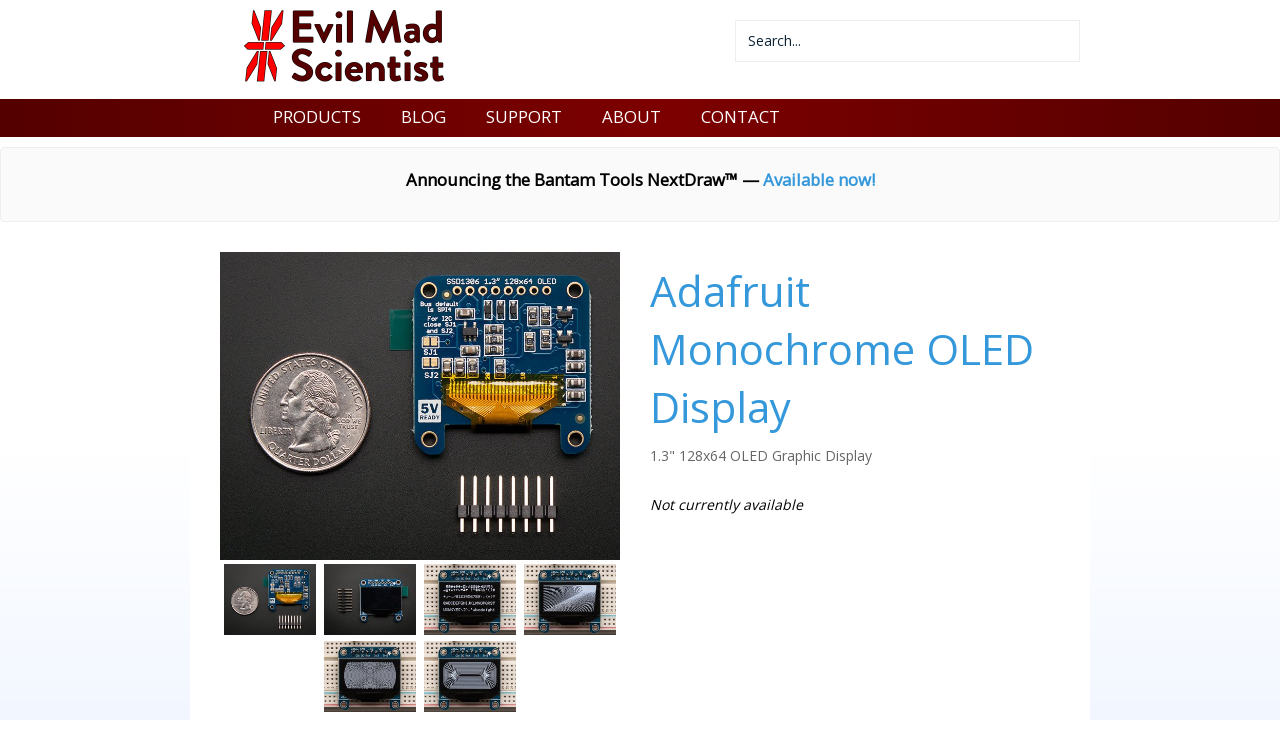

--- FILE ---
content_type: text/html; charset=utf-8
request_url: https://shop.evilmadscientist.com/productsmenu/accessories/682
body_size: 5274
content:
<!DOCTYPE html>
<html xmlns="https://www.w3.org/1999/xhtml" xml:lang="en-gb" lang="en-gb" dir="ltr" class="com_content view-article itemid-66 en-GB j39 responsive-enabled layout-m rendered-m stacked-menu zen-grid" data-navcollapse="400" data-gridcollapse="700" >
<head>
	<!-- Google tag (gtag.js) --><script async src='https://www.googletagmanager.com/gtag/js?id=G-XZKMR2LML2'></script><script>  window.dataLayer = window.dataLayer || [];  function gtag(){dataLayer.push(arguments);}  gtag('js', new Date());  gtag('config', 'G-XZKMR2LML2');</script>	



			<meta name="viewport" content="width=device-width, initial-scale=1.0,  user-scalable=yes"/>
		<meta name="HandheldFriendly" content="true" />
	<meta name="apple-mobile-web-app-capable" content="YES" />
	<base href="https://shop.evilmadscientist.com/productsmenu/accessories/682" />
	<meta http-equiv="content-type" content="text/html; charset=utf-8" />
	<meta name="author" content="evil-mad-robot" />
	<meta name="description" content="Evil Mad Scientist Shop: DIY and open source hardware and software for art, education, and world domination." />
	<title>Adafruit Monochrome OLED Display</title>
	<link href="//shop.evilmadscientist.com/productsmenu/682" rel="canonical" />
	<link href="//fonts.googleapis.com/css?family=Open+Sans:400" rel="stylesheet" type="text/css" />
	<link href="https://cdn.evilmadscientist.com/infra2/templatejx3c/css/theme.flat.css" rel="stylesheet" type="text/css" />
	<script src="https://ajax.googleapis.com/ajax/libs/jquery/1.12.4/jquery.min.js?5e704f7447d825ce50c7314cff9f6811" type="text/javascript"></script>
	<script src="https://cdn.evilmadscientist.com/infra2/templatejx3c/js/template.js" type="text/javascript"></script>
	<script src="/plugins/system/cleantalkantispam/js/ct-functions.js?1768720902" type="text/javascript"></script>
	<script type="text/javascript">
var ct_setcookie = 1;ctSetCookie("ct_checkjs", "298668216", "0");
	</script>

		

	
		
 







			
		
<style type="text/css">
			html > body {
				font-family: 'Open Sans';
				
			}
				h1, h2, h3, h4, h5, h6, blockquote {
				font-family: 'Open Sans';
			}
		
					#navwrap li a {
					font-family: 'Open Sans';
				}
			
					#logo h2  {
					font-family: Trebuchet ms, Tahoma, Arial, sans-serif;
				}
		
	</style>	<link rel='shortcut icon' href='https://cdn.evilmadscientist.com/infra2/template/images/favicon.ico' /><link rel='apple-touch-icon' href='https://cdn.evilmadscientist.com/infra2/template/images/apple-touch-icon.png' />	
</head>
    <body>
		<!-- Required for Slidebar / Offcanvas implementation -->
		<div id="zen-wrap">
	
	   			    	
	    	<a id="home-link" name="home-link"></a>
	  
	    	
	    	
	    	
	<section id="logowrap" class="clearfix stack-tablets stack-phones" role="banner">
		<div class="zen-container">
			<div class="zen-row">
	<div class="zen-spotlight">
	
			
						<div id="logo" class="zg-col zg-col-6">
			
							
		<div class="moduletable ">
			<div class="module-inner">
							
				<div class="zen-module-body">
					

<div class="custom"  >
	<a href="/"><img src="https://cdn.evilmadscientist.com/infra2/img/storeLogo3@2x.png" width="200" height="72" alt="Evil Mad Scientist Shop"></a><a rel="me" href="https://mastodon.cloud/@emsl"></a></div>
				</div>
			</div>
		</div>
	
		
						</div>
		
							
						<div id="search" class="zg-col zg-col-6">
			
							
		<div class="moduletable ">
			<div class="module-inner">
							
				<div class="zen-module-body">
					

<div class="custom"  >
	<div>

<form class="form-search" action="/search-main" method="get" role="search">
	<div class="search_topsearch">
		<label for="mod-search-searchword">Search</label>
		<input name="q" id="mod-search-searchword" value="Search..." maxlength="200"  class="form-control _topsearch" type="text" size="25" onblur="if (this.value=='') this.value='Search...';" onfocus="if (this.value=='Search...') this.value='';" />
	</div>
</form>


<!--
<div data-fc-id="minicart" id="fcminicart" style="display:inline;">

	<a href="https://shop.evilmadscientist.com/">Evil Mad Scientist joins Bantam Tools</a> 

</div>
-->

</div></div>
				</div>
			</div>
		</div>
	
		
						</div>
		
						</div>
</div>		</div>
	</section>
	    	
	    	
	<!-- NAVBAR HEADER -->
	
		
	<section id="navwrap" class="wrap ">
		<div class="zen-container">
			<div class="navbar-default zen-row">
				<div class="zen-spotlight">
						<div id="menu" class="zen-menu zen-menu-horizontal zen-menu-left zen-menu-no-animation">
							<div class="navbar-header ">
								<nav role="navigation">
								<!-- NAVBAR MAIN -->
																					
													
									

<ul id="zen-menu-91"  id="nav-one">
<li class="item-128"><a href="/directory" >PRODUCTS</a><div class="zen-menu-module">
	</div>
</li><li class="item-137"><a href="http://www.evilmadscientist.com/" >BLOG</a></li><li class="item-61"><a href="/order" >
				SUPPORT			</a>
	</li><li class="item-57"><a href="/about" >
				ABOUT			</a>
	</li><li class="item-62"><a href="/contact" >
				CONTACT			</a>
	</li></ul> 			
 	
																				
									<!-- //NAVBAR MAIN -->
																	</nav>
							</div>
						</div>
					</div>
				</div>
			</div>
		</section>
		
	    	
	    	
	<section id="bannerwrap" class="clearfix zen-animate fadeInUpBig">
		<div class="zen-container">
			<a id="banner-link" name="banner-link"></a>
			<div class="zen-row">
	<div class="zen-spotlight">
	
			
						<div id="banner" class="zg-col zg-col-12">
			
							
		<div class="moduletable ">
			<div class="module-inner">
							
				<div class="zen-module-body">
					

<div class="custom"  >
	<center><div style="font-size:120%"><b>Announcing the Bantam Tools NextDraw&trade; &mdash; <a href="https://bantam.tools/nextdraw">Available now!</a></b></div></center></div>
				</div>
			</div>
		</div>
	
		
						</div>
		
						</div>
</div>		</div>
	</section>
	    	
	    	
	    	
	    		


	    	
	    	
	    	
	    	
	    	
	    	
<!-- MAIN CONTENT -->
<section id="mainWrap" class="clearfix m ">
	<a id="main-link" name="main-link"></a>
		
	
		
	<div class="zen-container">
		<div class="zen-row">
			<div class="mainwrap zen-spotlight">
				<div id="midCol" class="zg-col zg-col-12 ">
					
					 

			

		<main role="main">
		

<div class="item-page clearfix">


<!-- Article -->
<article itemscope itemtype="http://schema.org/Article">
	<meta itemprop="inLanguage" content="en-GB" />


<!-- Aside -->
<!-- //Aside -->







	
	
	<section class="article-content" itemprop="articleBody">
		<!-- Automatically generated content. Generated January 16, 2024, 3:57 am -->

<div id="product_header">
<div id="prodhead_rightcolumn">
<h1><a href="//emsl.us/682">Adafruit Monochrome OLED Display</a></h1>
<div id="prodhead_subtitle">1.3" 128x64 OLED Graphic Display</div>

<div id="prodhead_stockstatus">Not currently available</div>

</div>

 <!-- end right column--><div id="prodhead_leftcolumn">
<div id="leftinner" class="ps-container">

<div class="ps-fade-containerPH">
<a class="ps-imagelink" id="ilbLaunch" href="#">
<span class="ps-image-load-failPH"></span>
<img class="ps-imagePH"  width="400" height="300" src="https://cdn.evilmadscientist.com/catalog/components/semi/LED/ada-mono-oled/imgmed/1@2x.jpg"
alt="Monochrome 1.3 inch 128x64 OLED Graphic Display"/>
</a>
</div>

<div class="ps-thumbnailsPH"><ul>
<li><a href="#" id="t1"><img src="https://cdn.evilmadscientist.com/catalog/components/semi/LED/ada-mono-oled/imgtn/1@2x.jpg" alt="Monochrome 1.3 inch 128x64 OLED Graphic Display" width="92" height="69" /></a></li><li><a href="#" id="t2"><img src="https://cdn.evilmadscientist.com/catalog/components/semi/LED/ada-mono-oled/imgtn/2@2x.jpg" alt="Monochrome 1.3 inch 128x64 OLED Graphic Display" width="92" height="69" /></a></li><li><a href="#" id="t3"><img src="https://cdn.evilmadscientist.com/catalog/components/semi/LED/ada-mono-oled/imgtn/3@2x.jpg" alt="Monochrome 1.3 inch 128x64 OLED Graphic Display" width="92" height="69" /></a></li><li><a href="#" id="t4"><img src="https://cdn.evilmadscientist.com/catalog/components/semi/LED/ada-mono-oled/imgtn/4@2x.jpg" alt="Monochrome 1.3 inch 128x64 OLED Graphic Display" width="92" height="69" /></a></li><li><a href="#" id="t5"><img src="https://cdn.evilmadscientist.com/catalog/components/semi/LED/ada-mono-oled/imgtn/5@2x.jpg" alt="Monochrome 1.3 inch 128x64 OLED Graphic Display" width="92" height="69" /></a></li><li><a href="#" id="t6"><img src="https://cdn.evilmadscientist.com/catalog/components/semi/LED/ada-mono-oled/imgtn/6@2x.jpg" alt="Monochrome 1.3 inch 128x64 OLED Graphic Display" width="92" height="69" /></a></li></ul>
</div>

</div></div><!-- end left column --><span id="galleryLinks">
<a href="https://cdn.evilmadscientist.com/catalog/components/semi/LED/ada-mono-oled/imglrg/1@2x.jpg" id="p1"></a>
<a href="https://cdn.evilmadscientist.com/catalog/components/semi/LED/ada-mono-oled/imglrg/2@2x.jpg" id="p2"></a>
<a href="https://cdn.evilmadscientist.com/catalog/components/semi/LED/ada-mono-oled/imglrg/3@2x.jpg" id="p3"></a>
<a href="https://cdn.evilmadscientist.com/catalog/components/semi/LED/ada-mono-oled/imglrg/4@2x.jpg" id="p4"></a>
<a href="https://cdn.evilmadscientist.com/catalog/components/semi/LED/ada-mono-oled/imglrg/5@2x.jpg" id="p5"></a>
<a href="https://cdn.evilmadscientist.com/catalog/components/semi/LED/ada-mono-oled/imglrg/6@2x.jpg" id="p6"></a>
</span>
<span id="ImgMedium">
<a href="https://cdn.evilmadscientist.com/catalog/components/semi/LED/ada-mono-oled/imgmed/1@2x.jpg" id="m1"></a>
<a href="https://cdn.evilmadscientist.com/catalog/components/semi/LED/ada-mono-oled/imgmed/2@2x.jpg" id="m2"></a>
<a href="https://cdn.evilmadscientist.com/catalog/components/semi/LED/ada-mono-oled/imgmed/3@2x.jpg" id="m3"></a>
<a href="https://cdn.evilmadscientist.com/catalog/components/semi/LED/ada-mono-oled/imgmed/4@2x.jpg" id="m4"></a>
<a href="https://cdn.evilmadscientist.com/catalog/components/semi/LED/ada-mono-oled/imgmed/5@2x.jpg" id="m5"></a>
<a href="https://cdn.evilmadscientist.com/catalog/components/semi/LED/ada-mono-oled/imgmed/6@2x.jpg" id="m6"></a>
</span>

</div>
<hr /><!-- end product header -->

<div class="desc">

These displays are small, only about 1.3" diagonal, but very readable due to the high contrast of an OLED display. This display is made of 128x64 individual white OLED pixels, each one is turned on or off by the controller chip. Because the display makes its own light, no backlight is required. This reduces the power required to run the OLED and is why the display has such high contrast; we really like this miniature display for its crispness! <p />

The driver chip, SSD1306 can communicate in two ways: I2C or SPI. The OLED itself require a 3.3V power supply and 3.3V logic levels for communication, but we include a 3.3V regulator and all pins are fully level shifted so you can use with 5V devices! <p />

The power requirements depend a little on how much of the display is lit but on average the display uses about 40mA from the 3.3V supply. Built into the OLED driver is a simple switch-cap charge pump that turns 3.3v-5v into a high voltage drive for the OLEDs. <p />

A <a href = "http://learn.adafruit.com/monochrome-oled-breakouts">detailed tutorial and example code</a> is available  in the form of an Arduino library for text and graphics. You'll need a microcontroller with more than 1K of RAM since the display must be buffered. The library can print text, bitmaps, pixels, rectangles, circles and lines. It uses 1K of RAM since it needs to buffer the entire display but its very fast! The code is simple to adapt to any other microcontroller.

Breakout Board Dimensions: <p />

<ul>
      <li>PCB: 35mm x 35mm </li>
      <li>Screen: 35mm x 24mm </li>
      <li>Thickness: 5mm </li>
      <li>Weight: 8.5g </li>
</ul>	

OLED Display Details: <p />

<ul>
      <li>Diagonal Screen Size: 1.30" </li>
      <li>Number of Pixels: 128 x 64 </li>
      <li>Color Depth: Monochrome (White) </li>
      <li>Module Construction: COG </li>   
      <li>Module Size (mm): 34.50 x 35.00 </li>
      <li>Panel Size (mm): 34.50 x 23.00 x 1.45 </li>
      <li>Active Area (mm): 29.42 x 14.70 </li>
      <li>Pixel Pitch (mm): 0.23 x 0.23 </li>
      <li>Pixel Size (mm): 0.21 x 0.21 </li>
      <li>Weight (g): 2.18 </li>
      <li>Duty: 1/64 </li>
      <li>Brightness (cd/m2): 100 (Typ) @ 12V </li>
</ul>


</div>

<p />
<br />
<p />

<p />
<br />
<p />

<p />
<hr />
<p />
<b>You may also be interested in...</b>
<p />
<br />
<p />
<div class="emsgridbox"><ul class="emsgrid">


<li>
<a href="/tinykitlist/180-diavolino">
<img src="https://cdn.evilmadscientist.com/catalog/emskits/diavolino/kit/directory/1@2x.jpg" width="160" height="120" alt="Diavolino" title="Diavolino" />
<div>
Diavolino
</div>  
</a>
</li>


<li>
<a href="/tinykitlist/561">
<img src="https://cdn.evilmadscientist.com/catalog/components/arduino/uno-smd-r3/directory/1@2x.jpg" width="160" height="120"  alt="Arduino Ecosystem Kits and Accessories" title="Arduino Ecosystem Kits and Accessories" />
<div>
Our index of Arduino Kits and Accessories
</div>  
</a>
</li>


<li>
<a href="/productsmenu/partsmenu/623">
<img src="https://cdn.evilmadscientist.com/catalog/components/termblock/clearbreadboard/directory/1@2x.jpg" width="160" height="120" alt="Transparent Breadboard" title="Transparent Breadboard" />
<div>
Transparent Breadboard
</div>  
</a>
</li>


<li>
<a href="/productsmenu/partsmenu/595">
<img src="https://cdn.evilmadscientist.com/catalog/accessories/breakout/permaprotomint/directory/1@2x.jpg" width="160" height="120" alt="Perma-Proto Mint Tin-sized Breadboard PCB" title="Perma-Proto Mint Tin-sized Breadboard PCB" />
<div>
Perma-Proto Mint Tin-sized Breadboard PCB
</div>  
</a>
</li>

</ul></div>

<p class="clear" />

<br />
<p />
<hr />
<p />
 

<i>
<a href="/">Home</A> > 
<a href="/directory">Products</A> > 
<a href="/tinykitlist/561">Arduino Ecosystem Kits and Accessories</A> 
</i>

<br />
<!--https_ok--> 	</section>

  <!-- footer -->
    <!-- //footer -->

		
	
				
	
</article>
<!-- //Article -->

<div class="clearfix"></div>

</div>

	</main>
		
	<!-- //MAIN CONTENT -->				</div>
											</div>
		</div>
	</div>
	
		
</section>	    	
	    		    	
	    	
	    	
	    	
			
			
			
			
<!-- FOOTER -->
<footer id="footerwrap" class="wrap zen-footer " role="contentinfo">
  	<section class="zen-copyright">
    	<div class="zen-container">
   			<div class="zen-row">
	<div class="zen-spotlight">
	
			
						<div id="footer" class="zg-col zg-col-12">
			
							
		<div class="moduletable ">
			<div class="module-inner">
							
				<div class="zen-module-body">
					

<div class="custom"  >
	<a href="//shop.evilmadscientist.com/">home</a> | <a href="//shop.evilmadscientist.com/about">about us</a> | <a href="//shop.evilmadscientist.com/order">order + shipping info</a> | <a href="//shop.evilmadscientist.com/contact">contact</a>  | <a href="//shop.evilmadscientist.com/article/55">mailing list</a> | <a href="http://www.evilmadscientist.com/">evil mad scientist blog</a></div>
				</div>
			</div>
		</div>
	
		
						</div>
		
						</div>
</div>    	</div>
  </section>
</footer>
<!-- //FOOTER -->

			
			


			
		</div>	
	
		
		
		
 
 
 		
				
		
	<script>
		jQuery(document).ready(function($){
			$("img").not(".nolazy").lazyload({
				effect : "fadeIn"
		});
	});
	</script>























<!-- Fonts -->

		
		<script type='text/javascript' src='https://cdnjs.cloudflare.com/ajax/libs/jquery-migrate/1.2.1/jquery-migrate.min.js'></script><script type='text/javascript'>jQuery.noConflict();</script><script type='text/javascript' src='https://cdn.evilmadscientist.com/infra2/templatejx3c/js/ems-script_min_a.js'></script><!-- FOXYCART --><script src='//cdn.foxycart.com/secure.evilmadscientist.com/loader.js' async defer></script><!-- /FOXYCART --><script type='text/javascript'>var clicky_site_ids = clicky_site_ids || [];clicky_site_ids.push(66440563);(function() {  var s = document.createElement('script');  s.type = 'text/javascript';  s.async = true;  s.src = '//static.getclicky.com/js';  ( document.getElementsByTagName('head')[0] || document.getElementsByTagName('body')[0] ).appendChild( s );})();</script><noscript><p><img alt='Clicky' width='1' height='1' src='//in.getclicky.com/66440563ns.gif' /></p></noscript>	
	
	</body>
</html>


--- FILE ---
content_type: text/javascript
request_url: https://cdn.evilmadscientist.com/infra2/templatejx3c/js/ems-script_min_a.js
body_size: 2943
content:
/* Adapted from ps-jq-2s.js and imagelightbox.min.js */

jQuery.PictureSlides=function(){var t=[],i=function(i){t.push(i)},n=function(){var i=0;jQuery(".ps-container").each(function(){var n,e=jQuery(this),o=(t[i++],e.find(".ps-imagePH")),a=e.find(".ps-image-load-failPH"),r=e.find(".ps-imagelink"),u=e.find(".ps-fade-containerPH"),l=e.find(".ps-thumbnailsPH"),d="click",c=!0,g=[],f=0,s=f,h=!0,m=!0,b=20,p=function(){var t=jQuery("#t"+String(f+1)).find("img").attr("alt");r.attr("alt",t);for(var i=1;8>=i;i++)jQuery("#m"+String(i)).length&&(srcTemp=jQuery("#m"+String(i)).attr("href"),g.push(srcTemp));o.attr({src:g[f],alt:t,title:t});for(var i=1;i<=g.length;i++)altText=jQuery("#t"+String(i)).find("img").attr("alt"),jQuery("#t"+String(i)).find("img").attr("title",altText),jQuery("#p"+String(i)).attr("alt",altText);jQuery("#ilbLaunch").unbind(),jQuery("#ilbLaunch").click(function(){jQuery("#p"+String(f+1)).click()}),s=f,l[0]&&(n.removeClass("ps-selected-thumbnail"),jQuery(n[f]).addClass("ps-selected-thumbnail"))},y=function(t){(f<g.length-1||"undefined"!=typeof t)&&(f="undefined"!=typeof t?t:f===g.length-1?0:++f,m&&f!==s?(u.stop(),u.fadeTo(b,0,function(){p(f)})):(h&&f!==s&&u.css("opacity","0"),p(f)))};if(o[0].onload=function(){h?u.fadeTo(b,1,function(){}):(u.css("opacity","1"),u.show()),a.hide()},o[0].onerror=function(){u.css("opacity","1"),a.show()},l[0]){n=jQuery(l).find("a"),jQuery(n[f]).addClass("ps-selected-thumbnail");for(var v,x=0,j=n.length;j>x;x++)v=jQuery(n[x]),v.data("linkIndex",x),v.bind(d,function(){return y(jQuery(this).data("linkIndex")),this.blur(),!1})}if(p(),c)for(var Q=jQuery("<div />").appendTo(document.body).css("display","none"),S=0,T=g.length;T>S;S++)jQuery('<img src="'+g[S]+'" alt="" />').appendTo(Q)})};return{set:i,init:n}}(),jQuery(document).ready(function(t){t.PictureSlides.init()}),jQuery(document).ready(function(t){!function(t){var i=function(){t('<div id="imagelightbox-loading"><div></div></div>').appendTo("body")},n=function(){t("#imagelightbox-loading").remove()},e=function(){t('<div id="imagelightbox-overlay"></div>').appendTo("body")},o=function(){t("#imagelightbox-overlay").remove()},a=function(i){t('<button type="button" id="imagelightbox-close" title="Close"></button>').appendTo("body").on("click touchend",function(){return t(this).remove(),i.quitImageLightbox(),!1})},r=function(){t("#imagelightbox-close").remove()},u=function(){var i=t('a[href="'+t("#imagelightbox").attr("src")+'"]').attr("alt");i.length&&t('<div id="imagelightbox-caption">'+i+"</div>").appendTo("body")},l=function(){var i=t('a[href="'+t("#imagelightbox").attr("src")+'"] img').attr("title");i.length&&t('<div id="imagelightbox-caption">'+i+"</div>").appendTo("body")},d=function(){t("#imagelightbox-caption").remove()},c=function(i,n){var e=t('<button type="button" class="imagelightbox-arrow imagelightbox-arrow-left"></button><button type="button" class="imagelightbox-arrow imagelightbox-arrow-right"></button>');e.appendTo("body"),e.on("click touchend",function(e){e.preventDefault();var o=t(this),a=t(n+'[href="'+t("#imagelightbox").attr("src")+'"]'),r=a.index(n);return o.hasClass("imagelightbox-arrow-left")?(r-=1,t(n).eq(r).length||(r=t(n).length)):(r+=1,t(n).eq(r).length||(r=0)),i.switchImageLightbox(r),!1})},g=function(){t(".imagelightbox-arrow").remove()},f="#galleryLinks a",s=t(f).imageLightbox({onStart:function(){e(),a(s),c(s,f)},onEnd:function(){o(),d(),r(),g(),n()},onLoadStart:function(){d(),i()},onLoadEnd:function(){u(),n(),t(".imagelightbox-arrow").css("display","block")},animationSpeed:100});t(".lightbox").imageLightbox({onStart:function(){e(),a()},onEnd:function(){o(),d(),r(),r()},onLoadStart:function(){d()},onLoadEnd:function(){l()},animationSpeed:100})}(t)});


/*
	By Osvaldas Valutis, www.osvaldas.info
	Available for use under the MIT License
*/

;(function(e,t,n,r){"use strict";var i=function(){var e=n.body||n.documentElement,e=e.style;if(e.WebkitTransition=="")return"-webkit-";if(e.MozTransition=="")return"-moz-";if(e.OTransition=="")return"-o-";if(e.transition=="")return"";return false},s=i()===false?false:true,o=function(e,t,n){var r={},s=i();r[s+"transform"]="translateX("+t+")";r[s+"transition"]=s+"transform "+n+"s linear";e.css(r)},u="ontouchstart"in t,a=t.navigator.pointerEnabled||t.navigator.msPointerEnabled,f=function(e){if(u)return true;if(!a||typeof e==="undefined"||typeof e.pointerType==="undefined")return false;if(typeof e.MSPOINTER_TYPE_MOUSE!=="undefined"){if(e.MSPOINTER_TYPE_MOUSE!=e.pointerType)return true}else if(e.pointerType!="mouse")return true;return false};e.fn.imageLightbox=function(r){var r=e.extend({selector:'id="imagelightbox"',allowedTypes:"png|jpg|jpeg|gif",animationSpeed:250,preloadNext:true,enableKeyboard:true,quitOnEnd:false,quitOnImgClick:false,quitOnDocClick:true,onStart:false,onEnd:false,onLoadStart:false,onLoadEnd:false},r),i=e([]),l=e(),c=e(),h=0,p=0,d=0,v=false,m=function(t){return e(t).prop("tagName").toLowerCase()=="a"&&(new RegExp(".("+r.allowedTypes+")$","i")).test(e(t).attr("href"))},g=function(){if(!c.length)return true;var n=e(t).width()*.8,r=e(t).height()*.9,i=new Image;i.src=c.attr("src");i.onload=function(){h=i.width;p=i.height;if(h>n||p>r){var s=h/p>n/r?h/n:p/r;h/=s;p/=s}c.css({width:h+"px",height:p+"px",top:(e(t).height()-p)/2+"px",left:(e(t).width()-h)/2+"px"})}},y=function(t){if(v)return false;t=typeof t==="undefined"?false:t=="left"?1:-1;if(c.length){if(t!==false&&(i.length<2||r.quitOnEnd===true&&(t===-1&&i.index(l)==0||t===1&&i.index(l)==i.length-1))){w();return false}var n={opacity:0};if(s)o(c,100*t-d+"px",r.animationSpeed/1e3);else n.left=parseInt(c.css("left"))+100*t+"px";c.animate(n,r.animationSpeed,function(){b()});d=0}v=true;if(r.onLoadStart!==false)r.onLoadStart();setTimeout(function(){c=e("<img "+r.selector+" />").attr("src",l.attr("href")).load(function(){c.appendTo("body");g();var n={opacity:1};c.css("opacity",0);if(s){o(c,-100*t+"px",0);setTimeout(function(){o(c,0+"px",r.animationSpeed/1e3)},50)}else{var u=parseInt(c.css("left"));n.left=u+"px";c.css("left",u-100*t+"px")}c.animate(n,r.animationSpeed,function(){v=false;if(r.onLoadEnd!==false)r.onLoadEnd()});if(r.preloadNext){var a=i.eq(i.index(l)+1);if(!a.length)a=i.eq(0);e("<img />").attr("src",a.attr("href")).load()}}).error(function(){if(r.onLoadEnd!==false)r.onLoadEnd()});var n=0,u=0,p=0;c.on(a?"pointerup MSPointerUp":"click",function(e){e.preventDefault();if(r.quitOnImgClick){w();return false}if(f(e.originalEvent))return true;var t=(e.pageX||e.originalEvent.pageX)-e.target.offsetLeft;l=i.eq(i.index(l)-(h/2>t?1:-1));if(!l.length)l=i.eq(h/2>t?i.length:0);y(h/2>t?"left":"right")}).on("touchstart pointerdown MSPointerDown",function(e){if(!f(e.originalEvent)||r.quitOnImgClick)return true;if(s)p=parseInt(c.css("left"));n=e.originalEvent.pageX||e.originalEvent.touches[0].pageX}).on("touchmove pointermove MSPointerMove",function(e){if(!f(e.originalEvent)||r.quitOnImgClick)return true;e.preventDefault();u=e.originalEvent.pageX||e.originalEvent.touches[0].pageX;d=n-u;if(s)o(c,-d+"px",0);else c.css("left",p-d+"px")}).on("touchend touchcancel pointerup pointercancel MSPointerUp MSPointerCancel",function(e){if(!f(e.originalEvent)||r.quitOnImgClick)return true;if(Math.abs(d)>50){l=i.eq(i.index(l)-(d<0?1:-1));if(!l.length)l=i.eq(d<0?i.length:0);y(d>0?"right":"left")}else{if(s)o(c,0+"px",r.animationSpeed/1e3);else c.animate({left:p+"px"},r.animationSpeed/2)}})},r.animationSpeed+100)},b=function(){if(!c.length)return false;c.remove();c=e()},w=function(){if(!c.length)return false;c.animate({opacity:0},r.animationSpeed,function(){b();v=false;if(r.onEnd!==false)r.onEnd()})};e(t).on("resize",g);if(r.quitOnDocClick){e(n).on(u?"touchend":"click",function(t){if(c.length&&!e(t.target).is(c))w()})}if(r.enableKeyboard){e(n).on("keyup",function(e){if(!c.length)return true;e.preventDefault();if(e.keyCode==27)w();if(e.keyCode==37||e.keyCode==39){l=i.eq(i.index(l)-(e.keyCode==37?1:-1));if(!l.length)l=i.eq(e.keyCode==37?i.length:0);y(e.keyCode==37?"left":"right")}})}e(n).on("click",this.selector,function(t){if(!m(this))return true;t.preventDefault();if(v)return false;v=false;if(r.onStart!==false)r.onStart();l=e(this);y()});this.each(function(){if(!m(this))return true;i=i.add(e(this))});this.switchImageLightbox=function(e){var t=i.eq(e);if(t.length){var n=i.index(l);l=t;y(e<n?"left":"right")}return this};this.quitImageLightbox=function(){w();return this};return this}})(jQuery,window,document);